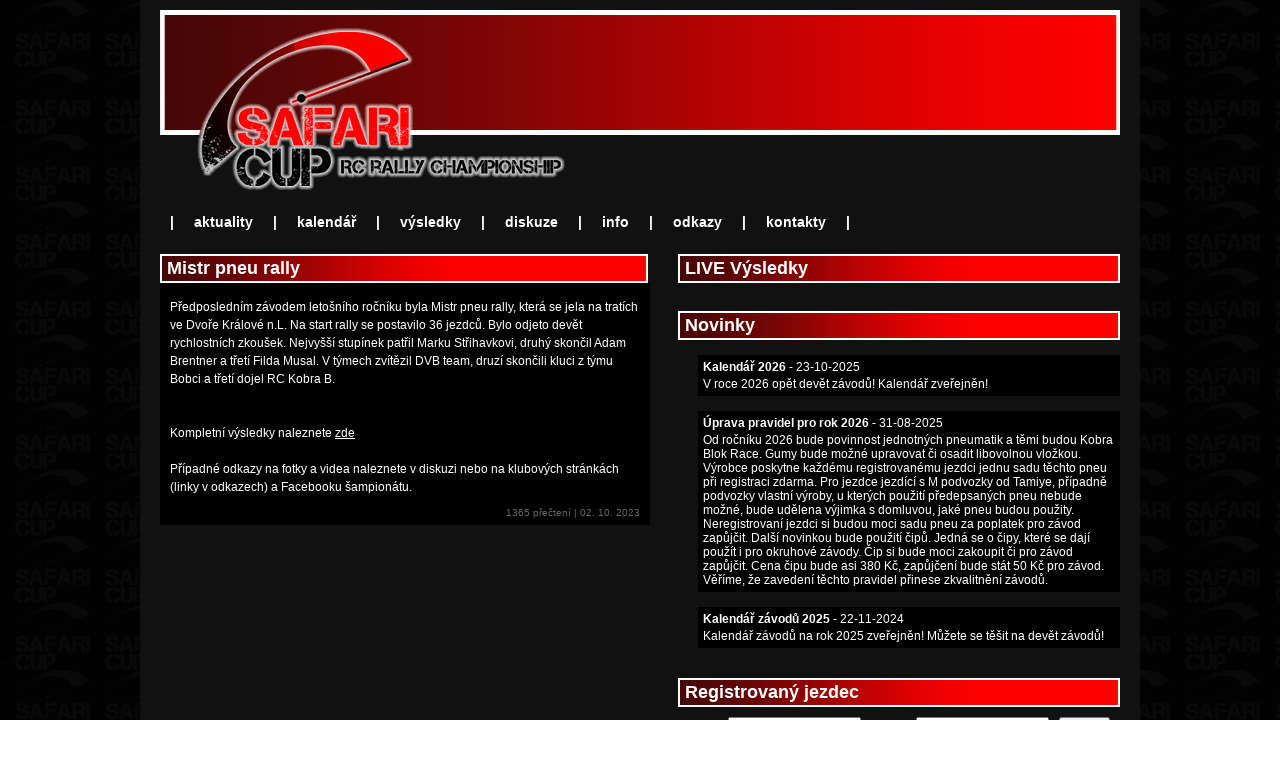

--- FILE ---
content_type: text/html
request_url: https://safaricup.cz/view.php?cisloclanku=2023100002
body_size: 2571
content:
<!DOCTYPE HTML PUBLIC "-//W3C//DTD HTML 4.01 Transitional//EN" "http://www.w3.org/TR/html4/loose.dtd">
<html>
<head>
  <meta http-equiv="Content-Type" content="text/html; charset=utf-8">
  <meta http-equiv="Content-Style-Type" content="text/css">
  <title>Mistr pneu rally</title>
  <meta name="author" content="Adam Brentner">
  <meta name="description" content="Stránky Safari Cupu">
  <meta name="keywords" content="Sem vložte slova nebo slovní spojení, která vystihují vkládaný článek. V případě nevyužití této části vše vymažte!">
  <!--link rel="alternate" type="application/rss+xml" href="http://www.example.com/rss.php" title="RSS"-->
  <link rel="stylesheet" href="image/sc2010/sc2010.css" type="text/css">
  <link href="favicon.png" rel="icon" type="image/png" />
  <link rel="shortcut icon" href="favicon.png">
  <script src="image/sc2010/jquery-3.4.1.min.js" language="javascript"></script>
</head>
<body>

<div id="content">
	<div id="top">
    	
    </div>
    
    <div id="menu">
   		
<!-- Blok 2-->
		<ul>
        	<li>|</li>
            <li><a href="index.php">aktuality</a></li>
            <li>|</li>
            <li><a href="kalendar.php">kalendář</a></li>
            <li>|</li>
            <li><a href="vysledky.php">výsledky</a></li>
            <li>|</li>
            <li><a href="guestbook.php">diskuze</a></li>
            <li>|</li>
            <li><a href="showpage.php?name=info">info</a></li>
            <li>|</li>
            <li><a href="index.php?akce=linky">odkazy</a></li>
            <li>|</li>
            <li><a href="showpage.php?name=kontakty">kontakty</a></li>
            <li>|</li>
            <!--li><a href="kobracelenz2020/" style="color:yellow">Kobra Čelénž 20</a></li-->
<!--li><a href="rallyrychory/" style="color:yellow">RC Rally Rýchory</a></li-->
            <!--li><a href="pohar_benatky" style="color:yellow">Pohár o. Benátek</a></li-->
<!--li><a href="view.php?nazevclanku=winter-challenge-2021-vysledky&cisloclanku=2021030001" style="color:yellow">Winter Challenge</a></li>
            <li>|</li-->
        </ul>

    </div>
            
    <table id="hlavni" border="0" cellpadding="0" cellspacing="0"  width="960px">
    	<tr>
        	<td valign="top" width="520px">
                <h1>Mistr pneu rally</h1>
<div class="clanek-cely">
                	<p>Předposledním závodem letošního ročníku byla Mistr pneu rally, která se jela na tratích ve Dvoře Králové n.L. Na start rally se postavilo 36 jezdců. Bylo odjeto devět rychlostních zkoušek. Nejvyšší stupínek patřil Marku Střihavkovi, druhý skončil Adam Brentner a třetí Filda Musal. V týmech zvítězil DVB team, druzí skončili kluci z týmu Bobci a třetí dojel RC Kobra B.
<br><br>
<br>Kompletní výsledky naleznete <a href="http://safaricup.cz/vysledky.php"_blank">zde </a><br><br>Případné odkazy na fotky a videa naleznete v diskuzi nebo na klubových stránkách (linky v odkazech) a Facebooku šampionátu. <br>                    <p class="datum">1365 přečtení | 02. 10. 2023</p>
</div>


            </td>
            <td valign="top" >
 				
<!-- Blok 1-->
		<a href="/vysledky/live" style="text-decoration: none; "><h2 >LIVE Výsledky</h2></a><br><br>

<!-- Blok 4-->
		<div id="novinky"><h2>Novinky</h2><div class="zprava"><h3><strong>Kalendář 2026</strong> - 23-10-2025</h3><p>V roce 2026 opět devět závodů! Kalendář zveřejněn!</p></div><div class="zprava"><h3><strong>Úprava pravidel pro rok 2026</strong> - 31-08-2025</h3><p>Od ročníku 2026 bude povinnost jednotných pneumatik a těmi budou Kobra Blok Race. Gumy bude možné upravovat či osadit libovolnou vložkou.  Výrobce poskytne každému registrovanému jezdci jednu sadu těchto pneu při registraci zdarma.  Pro jezdce jezdící s M podvozky od Tamiye, případně podvozky vlastní výroby, u kterých použití předepsaných pneu nebude možné, bude udělena výjimka s domluvou, jaké pneu budou použity. Neregistrovaní jezdci si budou moci sadu pneu za poplatek pro závod  zapůjčit.  
Další novinkou bude použití čipů. Jedná se o čipy,  které se dají použít i pro okruhové závody.  Čip si bude moci zakoupit či pro závod zapůjčit.  Cena čipu bude asi 380 Kč, zapůjčení bude stát 50 Kč pro závod. 
Věříme, že zavedení těchto pravidel přinese zkvalitnění závodů. 
</p></div><div class="zprava"><h3><strong>Kalendář závodů 2025</strong> - 22-11-2024</h3><p>Kalendář závodů na rok 2025 zveřejněn! Můžete se těšit na devět závodů!</p></div></div>


<!-- Blok 4-->
		<h2>Registrovaný jezdec</h2><form action="readers.php" method="post"><input type="hidden" name="akce" value="login" />
<table border="0" align="center" class="jezdci_plugin_tabulka">
<tr>
<td>Jméno:</td>
<td><input type="text" size="15" name="rjmeno" class="jezdci_plugin_textbox" /></td>
<td>Heslo:</td>
<td><input type="password" size="15" name="rheslo" class="jezdci_plugin_textbox" /></td>
<td><p align="center"><input type="submit" value="Přihlásit" class="jezdci_plugin_tlacitko" /></p></td>
</tr>
</table><p align="left" class="jezdci_plugin_zapati"><a href="readers.php?akce=new">Registrace do šampionátu</a> - <a href="readers.php?akce=newpw">Zapomenuté heslo</a></p>
</form>


<!-- Blok 4-->
		
	<div class="pocitadlo"><table align="center">
	  <tr>
		<td width="80px" class="pocitadlo_text"><strong>Celkem</strong></td>
		<td width="40px" class="pocitadlo_text">1079832</td>
	  </tr>
	  <tr>
		<td class="pocitadlo_text"><strong>Listopad</strong></td>
		<td class="pocitadlo_text">3131</td>
	  </tr>
	  <tr>
		<td class="pocitadlo_text"><strong>Dnes</strong></td>
		<td class="pocitadlo_text">168</td>
	  </tr>
	  <tr>
		<td class="pocitadlo_text"><strong>Online</strong></td>
		<td class="pocitadlo_text">1</td>
	  </tr>
	</table></div>

         	</td>
        </tr>
    </table>       
    
<div id="zapati">
<p style="text-align:right;">Optimalizováno pro IE7+, Mozilla Firefox, Opera Browser, Google Chrome | <a href="mailto:vitchi@centrum.cz">(c) Adam Brentner</a> | powered by <a href="http://supersvet.cz" target=_blank>phpRS</a> | <a href="admin.html" target="_blank" align="right">administrace</a></p>
</div>    

</div>



</body>
</html>


--- FILE ---
content_type: text/css
request_url: https://safaricup.cz/image/sc2010/sc2010.css
body_size: 2575
content:
@charset "utf-8";
/* CSS Document */

@font-face {
	font-family: 'CaptureitRegular';
	src: url('font/capture_it_cz.eot');
	src: url('font/capture_it_cz.woff') format('woff'), url('font/capture_it_cz.ttf') format('truetype');
}


html {
	font-size:62.5%;
	height:100%;
}

* {
	margin:0;
	padding:0;
}

h1 {
	font-size:1.5em;
	margin-right:30px;
	padding:2px 5px 2px 5px;
	border:2px solid #fff;
	background-color:#F00;
	background-image:url(images/h2.png);
	background-repeat:repeat-y;
}
h1.kal {
	margin-right:0px;
}

h2 {
	font-size:1.5em;
	padding:2px 5px 2px 5px;
	border:2px solid #fff;
	background-color:#F00;
	background-image:url(images/h2.png);
	background-repeat:repeat-y;
}

body {
	height: 100%;
	background-image:url(images/body.png);
	font-family: Verdana, Arial, Geneva, sans-serif;
	font-size:1.2em;
	color:#FFF;
}

a {
	text-decoration:underline;
	color:#FFF;
}
a:hover {
	color:#999;
}

img {
	border:none;
}

p {
	text-align:left;
}


table {
	font-size:1.0em;
	margin:0;
	padding:0;
	border-collapse:collapse;
}

#content {
	width:960px;
	height:auto;
	margin:0 auto;
	padding:10px 20px 10px 20px;
	background-color:#111111;
}

#top {
	width:960px;
	height:180px;
	background-image:url(images/top.png);
	background-repeat:no-repeat;
	position:relative;
}

#hlavni  {
	margin-top:10px;
	border-collapse:collapse;
	font-size:1.0em;
}

#zapati {
	font-size:0.9em;
	margin-top:40px;
}

/*PLUGIN ZAVOD*/
#zavod {
	float:right;
	width:auto;
	height:80px;
	margin-top:35px;
	margin-right:213px;
}
#zavod .left {
	float:right;
	width:11px;
	height:80px;
	background-image:url(images/zavod-background-left.png);
}
#zavod .right {
	float:right;
	width:11px;
	height:80px;
	background-image:url(images/zavod-background-right.png);
}	
#zavod .middle {
	float:right;
	*max-width: 410px;
	height:80px;
	background-image:url(images/zavod-background-middle.png);
}
#zavod .middle .lokace {
	float:right;
	width:126px;
	font-size:0.8em;
	color:#FFF;
	padding-top:15px;
	text-align:center;
}
#zavod .middle .nazev {
	float:right;
	width:auto;
	font-size:0.8em;
	color:#FFF;
	padding-top:12px;
	padding-right:15px;
	text-align:left;
}
#zavod .middle .poradatel {
	float:right;
	font-size:0.8em;
	color:#FFF;
	padding-top:15px;
	padding-right:190px;
	text-align:left;
}

/*MENU*/
#menu {
	width:auto;
	height:24px;
	margin:20px auto;
}
#menu ul {
	list-style:none;
}
#menu li {
	float:left;
	display:block;
	padding:5px 10px 5px 10px;
	color:#fff;
	margin-left:0px;
	font-size:1.15em;
	font-weight:bold;
}
#menu li a {
	color:#fff;
	text-decoration:none;
}
#menu li a:hover {
	background-color:#999;
	color:#FFF;
}

/*PLUGIN EXTRANOVINKA*/
#extranovinka  {
	width:480px;
	height:auto;
	background-color:#FFF;
	padding:5px;
}
#extranovinka a {
	text-decoration: none;
}
#extranovinka img {
	margin:0;
	padding:0;
	border:none;
	text-decoration: none;
	
}
#extranovinka div.lista, div.lista2 {
	position: absolute;
	width:480px;
	font-family: 'CaptureitRegular';
	color: #fff;
	z-index: 1;		
}
#extranovinka div.lista {
	height:95px;
	background-image:url("images/extranovinka-lista.png");
}
#extranovinka div.lista2 {
	height:45px;
	background-image:url("images/extranovinka-lista2.png");
}
#extranovinka span.vrchni_radek {
	display:block;
	font-size: 3.4em;
	margin-top:5px;
	margin-left:40px;
}
#extranovinka span.spodni_radek {
	display:block;
	font-size: 2.7em;
	text-align:right;
	margin-top:2px;
	margin-right:50px;
}
/*PLUGIN PORADI JEZDCU*/
#poradijezdcu  {
	width:410px;
	height:200px;
	color:#FFF;
}
#poradijezdcu table  {
	border-collapse:collapse;
}
#poradijezdcu table tr {
	border-collapse:collapse;
	height:30px;
}
#poradijezdcu table tr.tmavy {
	background-color:#000;
}
#poradijezdcu table tr.svetly {
	background-color:#050505;
}

/*NOVINKY*/
#novinky  {
	width:100%;
	margin-bottom:30px;
}
#novinky .zprava {
	background-color:#000;
	margin:15px 0 0 20px;
	padding:5px;
	font-size:1.0em;
}
#novinky .zprava h3 {	
	font-weight:normal;
	font-size:1.0em;
	margin-bottom:3px;
	/*margin-top:-10px;
	margin-left:-10px;*/
}

/*CLANEK*/
.clanek {
	background-color:#000;
	width:470px;
	margin-top:20px;
	margin-left:0px;
	padding:5px 10px 5px 10px;
}
.clanek-cely {
	background-color:#000;
	width:470px;
	margin-top:0px;
	margin-left:0px;
	padding:5px 10px 5px 10px;
}
.clanek p, .clanek-cely p {
	margin-top:10px;
	line-height:1.5em;
}
.clanek p.datum, .clanek-cely p.datum {
	font-size:0.8em;
	margin-top:10px;
	text-align:right;
	color:#666;
}
.clanek h3, .clanek-cely h3 {
	font-weight:bold;
	font-size:1.2em;
	padding-bottom:4px;
	border-bottom:1px solid #111;
	/*margin-top:-10px;
	margin-left:-10px;*/
}

/*KALENDAR*/
.kalendar table {
	margin-top:10px;
	background-color:#000;
	text-align:center;
	width:100%;
}
.kalendar table a {
	font-weight:bold;
	color:inherit;
}
.kalendar table a:hover {
	color:#999;
}
.kalendar table td {
	height:50px;
	padding:0 5px 0 5px;
}
.kalendar table td.nadpis {
	text-align:center;
	font-weight:bold;
	text-decoration:underline;
}
.kalendar table td.nazev {
	font-family: 'CaptureitRegular';
	font-size:16px;
}
.kalendar table tr.svetly{
	background-color:#050505;
}
 /*KONTAKTY*/
.kontakty {
	 width:490px;
	 margin-top:10px;
}
 .kontakty table {
	margin:0 auto;
	background-color:#000;
}
.kontakty table td {
	height:30px;
	padding:0 5px 0 5px;
}
.kontakty table tr.svetly{
	background-color:#050505;
}

/*STRANKOVACI LISTA*/
.strankovani {
	margin-right:60px;
	margin-top:15px;
	font-size:0.9em;
}

/*ODKAZY*/
#odkazy {
	width:480px;
	margin:20px auto;
}
#odkazy table.sekce {
	margin:0 auto;
	text-align:center;
	width:450px;
}
#odkazy table.sekce td {
	font-weight:bold;
}
#odkazy table.sekce td a {
	font-weight:normal;
}
#odkazy table.vypis {
	margin:30px auto;
	text-align:center;
}
#odkazy table.vypis td {
	height:30px;
	font-weight:bold;
	padding:0 10px 0 10px;
}
#odkazy table.vypis td a {
	font-weight:normal;
	color:#999;
	font-size:0.9em;
}

/*REGISTROVANI*/
.registrovani {
	width:400px;
	margin:30px auto;
}
.registrovani table {
	margin-top:20px;
	height:170px;
}
.registrovani table td.td1 {
	width:150px;
	font-style:italic;
}
.registrovani table td.td2 {
	width:160px;
}

/*GUESTBOOK*/
.gb_add-form {
	width:480px;
	margin-top: 20px;
}
.gb_add-form p, .gb_add-form form {
	
}
.gb_add-form input, .gb_add-form textarea {
	color: #000000;
	background-color: #ffffff;
	border: 1px solid #bebebe;
	padding: 1px;
	font-size: x-small;
}
.gb_nick, .gb_email, .gb_homepage {
	float: left;
	font-size:0.9em;
	font-weight:bold;
	margin:0 10px 0 0;

}
.gb_nick input, .gb_email input, .gb_homepage input {
	width: 120px;
	font-size:0.9em;
	*margin-left:-10px;
}
.gb_nick  {
	margin-left:45px;
}
.gb_nick input {
	*margin-left:-45px;
}

.gb_message {
	clear: both;
	font-size:11px;
	font-weight:bold;
	margin-left:45px;
	padding-top:15px;
}
.gb_message textarea {
	width: 390px;
	height: 80px;
	font-size: 12px;
}
.gb_submit  {
	margin:5px 0 0 190px;
	font-size:11px;
}
.gb_submit input {
	margin: 5px 0px;
	padding: 1px 3px;
	outline: 1px solid #666666;
	font-size:11px;
}
.gb_total-posts {
	clear: both;
	margin: 15px auto;
	font-size: 0.9em;
	text-align: center;
	color: #fff;
}
.gb_navigator {
	clear: both;
	text-align: center;
	font-size: 11px;
	margin-bottom:2px;
}
.gb_other {
	font-size: 10px;
	text-align:center;
}
.gb_other a {
	font-size: 10px;
	text-align:center;
}
.gb_other a:hover {
	text-decoration:underline;
}
.gb_post  {
	margin-top: 10px;
	margin-left:-20px;
	width:480px;
	padding:0 5px 5px 5px;
	background:#000;
}
.gb_post-top {
	padding: 2px 3px;
	background-color: #050505;
}
.gb_post-top img {
	vertical-align: middle;
}
.gb_meno {
	font-weight: bold;
	font-size:11px;
}
.gb_adresy {
	margin-left: 5px;
}
.gb_datum {
	margin-left: 10px;
	font-size:11px;
}
.gb_post-middle {
	padding: 3px;
	background-color: #000;
	font-size:11px;
	*width:460px;
	overflow:hidden;
}

/*JEZDCI*/
.jezdci_prihlaseni_tabulka {
	margin:40px auto 20px auto;
	width:250px;
}
.jezdci_prihlaseni_zapati {
	text-align:center;
	margin-top:20px;
}
.jezdci_registrace_tabulka {
	width:480px;
	margin:30px auto 10px auto;
}
.jezdci_registrace_tabulka td {
	height:40px;
}
.jezdci_plugin {
	margin-bottom:30px;
}
.jezdci_plugin_tabulka {
	margin-top:10px;
}
.jezdci_plugin_tabulka td {
	padding-right:10px;
}
.jezdci_plugin_zapati {
	text-align:right;
}
.jezdci_registrace_error {
	text-align:center;
	color:#F00;
	margin-top:15px;
	font-weight:bold;
}

/*POCITADLO*/
.pocitadlo {
	font-size:0.9em;
	margin-top:30px;
	margin-left:20px;
	background-color:#000;
	padding:10px 0 10px 0;
}
.pocitadlo table {
	margin:0 auto 0 auto;
}

/*ANKETA BLOK*/
.anketa-blok-z {
	margin:10px 0 0 20px;
	padding:10px;
	background-color:#000;
}
.anketa-blok-z h3 {
	font-weight:bold;
	font-size:1.0em;
}
.anketa-blok-odp-cara {
	width:250px;
	height:10px;
	border:1px solid #FFF;
	margin-top:5px;
	margin-bottom:10px;
}
.anketa-blok-odp-cara-hlasy {
	background-color:#F00;
	height:10px;
}
.anketa-blok-odpovedi {
	width:250px;
	margin:0 auto 0 auto;
}

/*VYSLEDKY*/
table.vysledky {
	
}
table.vysledky td {
    padding:5px;
    border-bottom: #333333 solid 1px;
    height:40px;
}
table.vysledky td.inactive {
    color: gray;
}
table.vysledky span.poradi_index {
    vertical-align: super;
    color: orange;
    font-size: 0.8em;
}
table.vysledky span.nejhorsi {
    color: red;
    text-decoration: line-through;
}

.vysledky_blok {
	margin:10px 0 0 20px;
	padding:10px;
	background-color:#000;
}
.vysledky_blok table {
	margin:10px auto;
	width:350px;
}
.vysledky_blok table td {
	padding:4px 5px 4px 5px;
	/*border-bottom: #333333 solid 1px;*/
}

/*FACEBOOK*/
div.facebook_button {
	display:block;
	float: left;
	margin-top: 20px;
}
div.facebook_button img:hover {
	opacity: 0.8;
	filter: alpha(opacity = 80); 
}

/*PROFIRCMODELY*/
div.profircmodely_button {
	display:block;
	float: left;
	margin-top: 20px;
	margin-left: 100px;
}
div.profircmodely_button img:hover {
	opacity: 0.8;
	filter: alpha(opacity = 80); 
}


span.captureit, a.captureit, p.captureit {
	font-family: 'CaptureitRegular';
}

table.info_o_zavode td {
	padding: 5px 2px;
}
ul.casovy_rozvrh {
	margin-left: 15px;
}
ul.casovy_rozvrh li {
	padding-top: 5px;
}